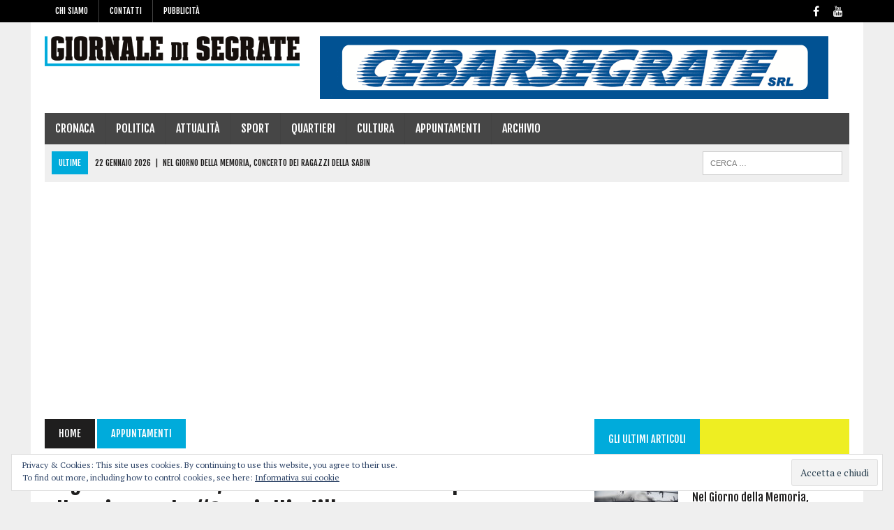

--- FILE ---
content_type: text/html; charset=UTF-8
request_url: https://giornaledisegrate.it/2022/08/23/segrate-ciclabile-alla-festa-cittadina-si-pedala-in-allegria-con-le-grazielliadi/
body_size: 18673
content:
<!DOCTYPE html><html class="no-js" lang="it-IT"><head><meta charset="UTF-8"><meta name="viewport" content="width=device-width, initial-scale=1.0"><link rel="profile" href="http://gmpg.org/xfn/11" /><link rel="pingback" href="https://giornaledisegrate.it/xmlrpc.php" /><meta name='robots' content='index, follow, max-image-preview:large, max-snippet:-1, max-video-preview:-1' /><title>Segrate Ciclabile, alla Festa cittadina si pedala in allegria con le &quot;Grazielliadi&quot; - Giornale di Segrate</title><link rel="canonical" href="https://giornaledisegrate.it/2022/08/23/segrate-ciclabile-alla-festa-cittadina-si-pedala-in-allegria-con-le-grazielliadi/" /><meta property="og:locale" content="it_IT" /><meta property="og:type" content="article" /><meta property="og:title" content="Segrate Ciclabile, alla Festa cittadina si pedala in allegria con le &quot;Grazielliadi&quot; - Giornale di Segrate" /><meta property="og:description" content="Una sfida a colpi di pedale, ma su mezzi ben poco adatti alla&#8230; competizione. È un&#8217;iniziativa all&#8217;insegna dell&#8217;allegria e del divertimento quella lanciata da Segrate Ciclabile per sabato 10 settembre...." /><meta property="og:url" content="https://giornaledisegrate.it/2022/08/23/segrate-ciclabile-alla-festa-cittadina-si-pedala-in-allegria-con-le-grazielliadi/" /><meta property="og:site_name" content="Giornale di Segrate" /><meta property="article:publisher" content="https://www.facebook.com/giornaledisegrate" /><meta property="article:author" content="https://www.facebook.com/giornaledisegrate" /><meta property="article:published_time" content="2022-08-23T10:31:50+00:00" /><meta property="article:modified_time" content="2022-08-23T10:37:24+00:00" /><meta property="og:image" content="https://giornaledisegrate.it/wp-content/uploads/2022/08/grazielliadi2.jpg" /><meta property="og:image:width" content="800" /><meta property="og:image:height" content="541" /><meta property="og:image:type" content="image/jpeg" /><meta name="author" content="Redazione" /><meta name="twitter:card" content="summary_large_image" /><meta name="twitter:label1" content="Scritto da" /><meta name="twitter:data1" content="Redazione" /><meta name="twitter:label2" content="Tempo di lettura stimato" /><meta name="twitter:data2" content="2 minuti" /> <script type="application/ld+json" class="yoast-schema-graph">{"@context":"https://schema.org","@graph":[{"@type":"Article","@id":"https://giornaledisegrate.it/2022/08/23/segrate-ciclabile-alla-festa-cittadina-si-pedala-in-allegria-con-le-grazielliadi/#article","isPartOf":{"@id":"https://giornaledisegrate.it/2022/08/23/segrate-ciclabile-alla-festa-cittadina-si-pedala-in-allegria-con-le-grazielliadi/"},"author":{"name":"Redazione","@id":"https://giornaledisegrate.it/#/schema/person/60aca34ef3f1b3110b986cc86a96baee"},"headline":"Segrate Ciclabile, alla Festa cittadina si pedala in allegria con le &#8220;Grazielliadi&#8221;","datePublished":"2022-08-23T10:31:50+00:00","dateModified":"2022-08-23T10:37:24+00:00","mainEntityOfPage":{"@id":"https://giornaledisegrate.it/2022/08/23/segrate-ciclabile-alla-festa-cittadina-si-pedala-in-allegria-con-le-grazielliadi/"},"wordCount":376,"commentCount":0,"publisher":{"@id":"https://giornaledisegrate.it/#organization"},"image":{"@id":"https://giornaledisegrate.it/2022/08/23/segrate-ciclabile-alla-festa-cittadina-si-pedala-in-allegria-con-le-grazielliadi/#primaryimage"},"thumbnailUrl":"https://giornaledisegrate.it/wp-content/uploads/2022/08/grazielliadi2.jpg","keywords":["bicicletta","festa cittadina","Segrate Ciclabile"],"articleSection":["Appuntamenti","family","Sport"],"inLanguage":"it-IT","potentialAction":[{"@type":"CommentAction","name":"Comment","target":["https://giornaledisegrate.it/2022/08/23/segrate-ciclabile-alla-festa-cittadina-si-pedala-in-allegria-con-le-grazielliadi/#respond"]}]},{"@type":"WebPage","@id":"https://giornaledisegrate.it/2022/08/23/segrate-ciclabile-alla-festa-cittadina-si-pedala-in-allegria-con-le-grazielliadi/","url":"https://giornaledisegrate.it/2022/08/23/segrate-ciclabile-alla-festa-cittadina-si-pedala-in-allegria-con-le-grazielliadi/","name":"Segrate Ciclabile, alla Festa cittadina si pedala in allegria con le \"Grazielliadi\" - Giornale di Segrate","isPartOf":{"@id":"https://giornaledisegrate.it/#website"},"primaryImageOfPage":{"@id":"https://giornaledisegrate.it/2022/08/23/segrate-ciclabile-alla-festa-cittadina-si-pedala-in-allegria-con-le-grazielliadi/#primaryimage"},"image":{"@id":"https://giornaledisegrate.it/2022/08/23/segrate-ciclabile-alla-festa-cittadina-si-pedala-in-allegria-con-le-grazielliadi/#primaryimage"},"thumbnailUrl":"https://giornaledisegrate.it/wp-content/uploads/2022/08/grazielliadi2.jpg","datePublished":"2022-08-23T10:31:50+00:00","dateModified":"2022-08-23T10:37:24+00:00","breadcrumb":{"@id":"https://giornaledisegrate.it/2022/08/23/segrate-ciclabile-alla-festa-cittadina-si-pedala-in-allegria-con-le-grazielliadi/#breadcrumb"},"inLanguage":"it-IT","potentialAction":[{"@type":"ReadAction","target":["https://giornaledisegrate.it/2022/08/23/segrate-ciclabile-alla-festa-cittadina-si-pedala-in-allegria-con-le-grazielliadi/"]}]},{"@type":"ImageObject","inLanguage":"it-IT","@id":"https://giornaledisegrate.it/2022/08/23/segrate-ciclabile-alla-festa-cittadina-si-pedala-in-allegria-con-le-grazielliadi/#primaryimage","url":"https://giornaledisegrate.it/wp-content/uploads/2022/08/grazielliadi2.jpg","contentUrl":"https://giornaledisegrate.it/wp-content/uploads/2022/08/grazielliadi2.jpg","width":800,"height":541},{"@type":"BreadcrumbList","@id":"https://giornaledisegrate.it/2022/08/23/segrate-ciclabile-alla-festa-cittadina-si-pedala-in-allegria-con-le-grazielliadi/#breadcrumb","itemListElement":[{"@type":"ListItem","position":1,"name":"Home","item":"https://giornaledisegrate.it/"},{"@type":"ListItem","position":2,"name":"Segrate Ciclabile, alla Festa cittadina si pedala in allegria con le &#8220;Grazielliadi&#8221;"}]},{"@type":"WebSite","@id":"https://giornaledisegrate.it/#website","url":"https://giornaledisegrate.it/","name":"Giornale di Segrate","description":"","publisher":{"@id":"https://giornaledisegrate.it/#organization"},"potentialAction":[{"@type":"SearchAction","target":{"@type":"EntryPoint","urlTemplate":"https://giornaledisegrate.it/?s={search_term_string}"},"query-input":{"@type":"PropertyValueSpecification","valueRequired":true,"valueName":"search_term_string"}}],"inLanguage":"it-IT"},{"@type":"Organization","@id":"https://giornaledisegrate.it/#organization","name":"Giornale di Segrate","url":"https://giornaledisegrate.it/","logo":{"@type":"ImageObject","inLanguage":"it-IT","@id":"https://giornaledisegrate.it/#/schema/logo/image/","url":"https://giornaledisegrate.it/wp-content/uploads/2018/07/gds_avatar_2.png","contentUrl":"https://giornaledisegrate.it/wp-content/uploads/2018/07/gds_avatar_2.png","width":500,"height":500,"caption":"Giornale di Segrate"},"image":{"@id":"https://giornaledisegrate.it/#/schema/logo/image/"},"sameAs":["https://www.facebook.com/giornaledisegrate","https://www.instagram.com/giornaledisegrate/?hl=it"]},{"@type":"Person","@id":"https://giornaledisegrate.it/#/schema/person/60aca34ef3f1b3110b986cc86a96baee","name":"Redazione","image":{"@type":"ImageObject","inLanguage":"it-IT","@id":"https://giornaledisegrate.it/#/schema/person/image/","url":"https://secure.gravatar.com/avatar/5e19d6f5d4e4f33746bbe127400e1457?s=96&d=mm&r=g","contentUrl":"https://secure.gravatar.com/avatar/5e19d6f5d4e4f33746bbe127400e1457?s=96&d=mm&r=g","caption":"Redazione"},"description":"Redazione Giornale di Segrate","sameAs":["https://giornaledisegrate.it","https://www.facebook.com/giornaledisegrate"],"url":"https://giornaledisegrate.it/author/giornaledisegrate/"}]}</script> <link rel='dns-prefetch' href='//secure.gravatar.com' /><link rel='dns-prefetch' href='//www.googletagmanager.com' /><link rel='dns-prefetch' href='//stats.wp.com' /><link rel='dns-prefetch' href='//fonts.googleapis.com' /><link rel='dns-prefetch' href='//v0.wordpress.com' /><link rel='dns-prefetch' href='//jetpack.wordpress.com' /><link rel='dns-prefetch' href='//s0.wp.com' /><link rel='dns-prefetch' href='//public-api.wordpress.com' /><link rel='dns-prefetch' href='//0.gravatar.com' /><link rel='dns-prefetch' href='//1.gravatar.com' /><link rel='dns-prefetch' href='//2.gravatar.com' /><link rel='dns-prefetch' href='//pagead2.googlesyndication.com' /><link rel="alternate" type="application/rss+xml" title="Giornale di Segrate &raquo; Feed" href="https://giornaledisegrate.it/feed/" /><link rel="alternate" type="application/rss+xml" title="Giornale di Segrate &raquo; Feed dei commenti" href="https://giornaledisegrate.it/comments/feed/" /><link rel="alternate" type="application/rss+xml" title="Giornale di Segrate &raquo; Segrate Ciclabile, alla Festa cittadina si pedala in allegria con le &#8220;Grazielliadi&#8221; Feed dei commenti" href="https://giornaledisegrate.it/2022/08/23/segrate-ciclabile-alla-festa-cittadina-si-pedala-in-allegria-con-le-grazielliadi/feed/" /> <script defer src="[data-uri]"></script> <style id='wp-emoji-styles-inline-css' type='text/css'>img.wp-smiley, img.emoji {
		display: inline !important;
		border: none !important;
		box-shadow: none !important;
		height: 1em !important;
		width: 1em !important;
		margin: 0 0.07em !important;
		vertical-align: -0.1em !important;
		background: none !important;
		padding: 0 !important;
	}</style><link rel='stylesheet' id='wp-block-library-css' href='https://giornaledisegrate.it/wp-includes/css/dist/block-library/style.min.css?ver=6.5.4' type='text/css' media='all' /><link rel='stylesheet' id='mediaelement-css' href='https://giornaledisegrate.it/wp-includes/js/mediaelement/mediaelementplayer-legacy.min.css?ver=4.2.17' type='text/css' media='all' /><link rel='stylesheet' id='wp-mediaelement-css' href='https://giornaledisegrate.it/wp-includes/js/mediaelement/wp-mediaelement.min.css?ver=6.5.4' type='text/css' media='all' /><style id='jetpack-sharing-buttons-style-inline-css' type='text/css'>.jetpack-sharing-buttons__services-list{display:flex;flex-direction:row;flex-wrap:wrap;gap:0;list-style-type:none;margin:5px;padding:0}.jetpack-sharing-buttons__services-list.has-small-icon-size{font-size:12px}.jetpack-sharing-buttons__services-list.has-normal-icon-size{font-size:16px}.jetpack-sharing-buttons__services-list.has-large-icon-size{font-size:24px}.jetpack-sharing-buttons__services-list.has-huge-icon-size{font-size:36px}@media print{.jetpack-sharing-buttons__services-list{display:none!important}}.editor-styles-wrapper .wp-block-jetpack-sharing-buttons{gap:0;padding-inline-start:0}ul.jetpack-sharing-buttons__services-list.has-background{padding:1.25em 2.375em}</style><style id='pdfemb-pdf-embedder-viewer-style-inline-css' type='text/css'>.wp-block-pdfemb-pdf-embedder-viewer{max-width:none}</style><style id='classic-theme-styles-inline-css' type='text/css'>/*! This file is auto-generated */
.wp-block-button__link{color:#fff;background-color:#32373c;border-radius:9999px;box-shadow:none;text-decoration:none;padding:calc(.667em + 2px) calc(1.333em + 2px);font-size:1.125em}.wp-block-file__button{background:#32373c;color:#fff;text-decoration:none}</style><style id='global-styles-inline-css' type='text/css'>body{--wp--preset--color--black: #000000;--wp--preset--color--cyan-bluish-gray: #abb8c3;--wp--preset--color--white: #ffffff;--wp--preset--color--pale-pink: #f78da7;--wp--preset--color--vivid-red: #cf2e2e;--wp--preset--color--luminous-vivid-orange: #ff6900;--wp--preset--color--luminous-vivid-amber: #fcb900;--wp--preset--color--light-green-cyan: #7bdcb5;--wp--preset--color--vivid-green-cyan: #00d084;--wp--preset--color--pale-cyan-blue: #8ed1fc;--wp--preset--color--vivid-cyan-blue: #0693e3;--wp--preset--color--vivid-purple: #9b51e0;--wp--preset--gradient--vivid-cyan-blue-to-vivid-purple: linear-gradient(135deg,rgba(6,147,227,1) 0%,rgb(155,81,224) 100%);--wp--preset--gradient--light-green-cyan-to-vivid-green-cyan: linear-gradient(135deg,rgb(122,220,180) 0%,rgb(0,208,130) 100%);--wp--preset--gradient--luminous-vivid-amber-to-luminous-vivid-orange: linear-gradient(135deg,rgba(252,185,0,1) 0%,rgba(255,105,0,1) 100%);--wp--preset--gradient--luminous-vivid-orange-to-vivid-red: linear-gradient(135deg,rgba(255,105,0,1) 0%,rgb(207,46,46) 100%);--wp--preset--gradient--very-light-gray-to-cyan-bluish-gray: linear-gradient(135deg,rgb(238,238,238) 0%,rgb(169,184,195) 100%);--wp--preset--gradient--cool-to-warm-spectrum: linear-gradient(135deg,rgb(74,234,220) 0%,rgb(151,120,209) 20%,rgb(207,42,186) 40%,rgb(238,44,130) 60%,rgb(251,105,98) 80%,rgb(254,248,76) 100%);--wp--preset--gradient--blush-light-purple: linear-gradient(135deg,rgb(255,206,236) 0%,rgb(152,150,240) 100%);--wp--preset--gradient--blush-bordeaux: linear-gradient(135deg,rgb(254,205,165) 0%,rgb(254,45,45) 50%,rgb(107,0,62) 100%);--wp--preset--gradient--luminous-dusk: linear-gradient(135deg,rgb(255,203,112) 0%,rgb(199,81,192) 50%,rgb(65,88,208) 100%);--wp--preset--gradient--pale-ocean: linear-gradient(135deg,rgb(255,245,203) 0%,rgb(182,227,212) 50%,rgb(51,167,181) 100%);--wp--preset--gradient--electric-grass: linear-gradient(135deg,rgb(202,248,128) 0%,rgb(113,206,126) 100%);--wp--preset--gradient--midnight: linear-gradient(135deg,rgb(2,3,129) 0%,rgb(40,116,252) 100%);--wp--preset--font-size--small: 13px;--wp--preset--font-size--medium: 20px;--wp--preset--font-size--large: 36px;--wp--preset--font-size--x-large: 42px;--wp--preset--spacing--20: 0.44rem;--wp--preset--spacing--30: 0.67rem;--wp--preset--spacing--40: 1rem;--wp--preset--spacing--50: 1.5rem;--wp--preset--spacing--60: 2.25rem;--wp--preset--spacing--70: 3.38rem;--wp--preset--spacing--80: 5.06rem;--wp--preset--shadow--natural: 6px 6px 9px rgba(0, 0, 0, 0.2);--wp--preset--shadow--deep: 12px 12px 50px rgba(0, 0, 0, 0.4);--wp--preset--shadow--sharp: 6px 6px 0px rgba(0, 0, 0, 0.2);--wp--preset--shadow--outlined: 6px 6px 0px -3px rgba(255, 255, 255, 1), 6px 6px rgba(0, 0, 0, 1);--wp--preset--shadow--crisp: 6px 6px 0px rgba(0, 0, 0, 1);}:where(.is-layout-flex){gap: 0.5em;}:where(.is-layout-grid){gap: 0.5em;}body .is-layout-flex{display: flex;}body .is-layout-flex{flex-wrap: wrap;align-items: center;}body .is-layout-flex > *{margin: 0;}body .is-layout-grid{display: grid;}body .is-layout-grid > *{margin: 0;}:where(.wp-block-columns.is-layout-flex){gap: 2em;}:where(.wp-block-columns.is-layout-grid){gap: 2em;}:where(.wp-block-post-template.is-layout-flex){gap: 1.25em;}:where(.wp-block-post-template.is-layout-grid){gap: 1.25em;}.has-black-color{color: var(--wp--preset--color--black) !important;}.has-cyan-bluish-gray-color{color: var(--wp--preset--color--cyan-bluish-gray) !important;}.has-white-color{color: var(--wp--preset--color--white) !important;}.has-pale-pink-color{color: var(--wp--preset--color--pale-pink) !important;}.has-vivid-red-color{color: var(--wp--preset--color--vivid-red) !important;}.has-luminous-vivid-orange-color{color: var(--wp--preset--color--luminous-vivid-orange) !important;}.has-luminous-vivid-amber-color{color: var(--wp--preset--color--luminous-vivid-amber) !important;}.has-light-green-cyan-color{color: var(--wp--preset--color--light-green-cyan) !important;}.has-vivid-green-cyan-color{color: var(--wp--preset--color--vivid-green-cyan) !important;}.has-pale-cyan-blue-color{color: var(--wp--preset--color--pale-cyan-blue) !important;}.has-vivid-cyan-blue-color{color: var(--wp--preset--color--vivid-cyan-blue) !important;}.has-vivid-purple-color{color: var(--wp--preset--color--vivid-purple) !important;}.has-black-background-color{background-color: var(--wp--preset--color--black) !important;}.has-cyan-bluish-gray-background-color{background-color: var(--wp--preset--color--cyan-bluish-gray) !important;}.has-white-background-color{background-color: var(--wp--preset--color--white) !important;}.has-pale-pink-background-color{background-color: var(--wp--preset--color--pale-pink) !important;}.has-vivid-red-background-color{background-color: var(--wp--preset--color--vivid-red) !important;}.has-luminous-vivid-orange-background-color{background-color: var(--wp--preset--color--luminous-vivid-orange) !important;}.has-luminous-vivid-amber-background-color{background-color: var(--wp--preset--color--luminous-vivid-amber) !important;}.has-light-green-cyan-background-color{background-color: var(--wp--preset--color--light-green-cyan) !important;}.has-vivid-green-cyan-background-color{background-color: var(--wp--preset--color--vivid-green-cyan) !important;}.has-pale-cyan-blue-background-color{background-color: var(--wp--preset--color--pale-cyan-blue) !important;}.has-vivid-cyan-blue-background-color{background-color: var(--wp--preset--color--vivid-cyan-blue) !important;}.has-vivid-purple-background-color{background-color: var(--wp--preset--color--vivid-purple) !important;}.has-black-border-color{border-color: var(--wp--preset--color--black) !important;}.has-cyan-bluish-gray-border-color{border-color: var(--wp--preset--color--cyan-bluish-gray) !important;}.has-white-border-color{border-color: var(--wp--preset--color--white) !important;}.has-pale-pink-border-color{border-color: var(--wp--preset--color--pale-pink) !important;}.has-vivid-red-border-color{border-color: var(--wp--preset--color--vivid-red) !important;}.has-luminous-vivid-orange-border-color{border-color: var(--wp--preset--color--luminous-vivid-orange) !important;}.has-luminous-vivid-amber-border-color{border-color: var(--wp--preset--color--luminous-vivid-amber) !important;}.has-light-green-cyan-border-color{border-color: var(--wp--preset--color--light-green-cyan) !important;}.has-vivid-green-cyan-border-color{border-color: var(--wp--preset--color--vivid-green-cyan) !important;}.has-pale-cyan-blue-border-color{border-color: var(--wp--preset--color--pale-cyan-blue) !important;}.has-vivid-cyan-blue-border-color{border-color: var(--wp--preset--color--vivid-cyan-blue) !important;}.has-vivid-purple-border-color{border-color: var(--wp--preset--color--vivid-purple) !important;}.has-vivid-cyan-blue-to-vivid-purple-gradient-background{background: var(--wp--preset--gradient--vivid-cyan-blue-to-vivid-purple) !important;}.has-light-green-cyan-to-vivid-green-cyan-gradient-background{background: var(--wp--preset--gradient--light-green-cyan-to-vivid-green-cyan) !important;}.has-luminous-vivid-amber-to-luminous-vivid-orange-gradient-background{background: var(--wp--preset--gradient--luminous-vivid-amber-to-luminous-vivid-orange) !important;}.has-luminous-vivid-orange-to-vivid-red-gradient-background{background: var(--wp--preset--gradient--luminous-vivid-orange-to-vivid-red) !important;}.has-very-light-gray-to-cyan-bluish-gray-gradient-background{background: var(--wp--preset--gradient--very-light-gray-to-cyan-bluish-gray) !important;}.has-cool-to-warm-spectrum-gradient-background{background: var(--wp--preset--gradient--cool-to-warm-spectrum) !important;}.has-blush-light-purple-gradient-background{background: var(--wp--preset--gradient--blush-light-purple) !important;}.has-blush-bordeaux-gradient-background{background: var(--wp--preset--gradient--blush-bordeaux) !important;}.has-luminous-dusk-gradient-background{background: var(--wp--preset--gradient--luminous-dusk) !important;}.has-pale-ocean-gradient-background{background: var(--wp--preset--gradient--pale-ocean) !important;}.has-electric-grass-gradient-background{background: var(--wp--preset--gradient--electric-grass) !important;}.has-midnight-gradient-background{background: var(--wp--preset--gradient--midnight) !important;}.has-small-font-size{font-size: var(--wp--preset--font-size--small) !important;}.has-medium-font-size{font-size: var(--wp--preset--font-size--medium) !important;}.has-large-font-size{font-size: var(--wp--preset--font-size--large) !important;}.has-x-large-font-size{font-size: var(--wp--preset--font-size--x-large) !important;}
.wp-block-navigation a:where(:not(.wp-element-button)){color: inherit;}
:where(.wp-block-post-template.is-layout-flex){gap: 1.25em;}:where(.wp-block-post-template.is-layout-grid){gap: 1.25em;}
:where(.wp-block-columns.is-layout-flex){gap: 2em;}:where(.wp-block-columns.is-layout-grid){gap: 2em;}
.wp-block-pullquote{font-size: 1.5em;line-height: 1.6;}</style><link rel='stylesheet' id='contact-form-7-css' href='https://giornaledisegrate.it/wp-content/cache/autoptimize/css/autoptimize_single_3fd2afa98866679439097f4ab102fe0a.css?ver=5.9.8' type='text/css' media='all' /><link rel='stylesheet' id='mailup-css' href='https://giornaledisegrate.it/wp-content/cache/autoptimize/css/autoptimize_single_1e0480db38c058ed99899860abc0c9fd.css?ver=1.2.7' type='text/css' media='all' /><link rel='stylesheet' id='mh-style-css' href='https://giornaledisegrate.it/wp-content/cache/autoptimize/css/autoptimize_single_61797b33f826802c405615dd22d3a365.css?ver=1.4.3' type='text/css' media='all' /><link rel='stylesheet' id='mh-font-awesome-css' href='https://giornaledisegrate.it/wp-content/themes/mh_newsdesk/includes/font-awesome.min.css' type='text/css' media='all' /><link rel='stylesheet' id='mh-google-fonts-css' href='https://fonts.googleapis.com/css?family=PT+Serif:300,400,400italic,600,700%7cFjalla+One:300,400,400italic,600,700' type='text/css' media='all' /><link rel='stylesheet' id='wp-members-css' href='https://giornaledisegrate.it/wp-content/plugins/wp-members/assets/css/forms/generic-no-float.min.css?ver=3.5.4.2' type='text/css' media='all' /><link rel='stylesheet' id='eu-cookie-law-style-css' href='https://giornaledisegrate.it/wp-content/cache/autoptimize/css/autoptimize_single_705e9fca3fd262e4296859ae87215566.css?ver=14.0' type='text/css' media='all' /><link rel='stylesheet' id='sharedaddy-css' href='https://giornaledisegrate.it/wp-content/cache/autoptimize/css/autoptimize_single_850e3f4539c87475339570be4c332db6.css?ver=14.0' type='text/css' media='all' /><link rel='stylesheet' id='social-logos-css' href='https://giornaledisegrate.it/wp-content/plugins/jetpack/_inc/social-logos/social-logos.min.css?ver=14.0' type='text/css' media='all' /> <script type="text/javascript" src="https://giornaledisegrate.it/wp-includes/js/jquery/jquery.min.js?ver=3.7.1" id="jquery-core-js"></script> <script type="text/javascript" src="https://giornaledisegrate.it/wp-includes/js/jquery/jquery-migrate.min.js?ver=3.4.1" id="jquery-migrate-js"></script> <script defer type="text/javascript" src="https://giornaledisegrate.it/wp-content/plugins/mailup-email-and-newsletter-subscription-form/admin/js/jquery.validate.min.js?ver=1.19.5" id="mailup_validate-js"></script> <script defer type="text/javascript" src="https://giornaledisegrate.it/wp-content/cache/autoptimize/js/autoptimize_single_5b240fcf6a844a7191d752fd4e366f20.js?ver=1.19.5" id="mailup_validate_loc_it-js"></script> <script defer id="mailup-js-extra" src="[data-uri]"></script> <script defer type="text/javascript" src="https://giornaledisegrate.it/wp-content/cache/autoptimize/js/autoptimize_single_f8374d8b749fc2b22ed5a28ef30a197e.js?ver=1.2.7" id="mailup-js"></script> <script defer type="text/javascript" src="https://giornaledisegrate.it/wp-content/cache/autoptimize/js/autoptimize_single_a65aba94314a27192044827eebe7f689.js?ver=6.5.4" id="mh-scripts-js"></script>    <script defer type="text/javascript" src="https://www.googletagmanager.com/gtag/js?id=GT-TNC3VNM" id="google_gtagjs-js"></script> <script defer id="google_gtagjs-js-after" src="[data-uri]"></script> <link rel="https://api.w.org/" href="https://giornaledisegrate.it/wp-json/" /><link rel="alternate" type="application/json" href="https://giornaledisegrate.it/wp-json/wp/v2/posts/13158" /><link rel="EditURI" type="application/rsd+xml" title="RSD" href="https://giornaledisegrate.it/xmlrpc.php?rsd" /><meta name="generator" content="WordPress 6.5.4" /><link rel='shortlink' href='https://wp.me/pa8uab-3qe' /><link rel="alternate" type="application/json+oembed" href="https://giornaledisegrate.it/wp-json/oembed/1.0/embed?url=https%3A%2F%2Fgiornaledisegrate.it%2F2022%2F08%2F23%2Fsegrate-ciclabile-alla-festa-cittadina-si-pedala-in-allegria-con-le-grazielliadi%2F" /><link rel="alternate" type="text/xml+oembed" href="https://giornaledisegrate.it/wp-json/oembed/1.0/embed?url=https%3A%2F%2Fgiornaledisegrate.it%2F2022%2F08%2F23%2Fsegrate-ciclabile-alla-festa-cittadina-si-pedala-in-allegria-con-le-grazielliadi%2F&#038;format=xml" /><meta name="generator" content="Site Kit by Google 1.157.0" /> <script defer src="https://www.googletagmanager.com/gtag/js?id=UA-123900279-1"></script> <script defer src="[data-uri]"></script> <style>img#wpstats{display:none}</style><style type="text/css">.social-nav a:hover, .logo-title, .entry-content a, a:hover, .entry-meta .entry-meta-author, .entry-meta a, .comment-info, blockquote, .pagination a:hover .pagelink { color: #00abdb; }
			.main-nav li:hover, .slicknav_menu, .ticker-title, .breadcrumb a, .breadcrumb .bc-text, .button span, .widget-title span, input[type=submit], table th, .comment-section-title .comment-count, #cancel-comment-reply-link:hover, .pagination .current, .pagination .pagelink { background: #00abdb; }
			blockquote, input[type=text]:hover, input[type=email]:hover, input[type=tel]:hover, input[type=url]:hover, textarea:hover { border-color: #00abdb; }
    	    				.widget-title, .pagination a.page-numbers:hover, .dots:hover, .pagination a:hover .pagelink, .comment-section-title { background: #eeee22; }
			.commentlist .depth-1, .commentlist .bypostauthor .avatar { border-color: #eeee22; }
    	    				.main-nav, .main-nav ul li:hover > ul, .mh-footer { background: #464646; }
    	    				.header-top, .header-nav ul li:hover > ul, .footer-ad-wrap, .footer-1, .footer-2, .footer-3, .footer-bottom { background: #000000; }
			.social-nav a { color: #000000; }</style><!--[if lt IE 9]> <script src="https://giornaledisegrate.it/wp-content/themes/mh_newsdesk/js/css3-mediaqueries.js"></script> <![endif]--><style type="text/css">.header-nav, .header-sub, h1, h2, h3, h4, h5, h6, .breadcrumb, .footer-bottom, .widget-list li, .cat-item, .page_item, .menu-item, .button, .submit, .commentlist .vcard, .pagination, .mh-share-buttons { font-family: "Fjalla One", sans-serif; }</style><meta name="google-adsense-platform-account" content="ca-host-pub-2644536267352236"><meta name="google-adsense-platform-domain" content="sitekit.withgoogle.com">  <script type="text/javascript" async="async" src="https://pagead2.googlesyndication.com/pagead/js/adsbygoogle.js?client=ca-pub-8728222035115454&amp;host=ca-host-pub-2644536267352236" crossorigin="anonymous"></script> <link rel="icon" href="https://giornaledisegrate.it/wp-content/uploads/2018/07/cropped-gds_avatar_2-32x32.png" sizes="32x32" /><link rel="icon" href="https://giornaledisegrate.it/wp-content/uploads/2018/07/cropped-gds_avatar_2-192x192.png" sizes="192x192" /><link rel="apple-touch-icon" href="https://giornaledisegrate.it/wp-content/uploads/2018/07/cropped-gds_avatar_2-180x180.png" /><meta name="msapplication-TileImage" content="https://giornaledisegrate.it/wp-content/uploads/2018/07/cropped-gds_avatar_2-270x270.png" /></head><body class="post-template-default single single-post postid-13158 single-format-standard mh-right-sb mh-loop-layout1" itemscope="itemscope" itemtype="http://schema.org/WebPage"><div class="header-top"><div class="wrapper-inner clearfix"><nav class="header-nav clearfix" itemscope="itemscope" itemtype="http://schema.org/SiteNavigationElement"><div class="menu-gds-header-container"><ul id="menu-gds-header" class="menu"><li id="menu-item-102" class="menu-item menu-item-type-post_type menu-item-object-page menu-item-has-children menu-item-102"><a href="https://giornaledisegrate.it/chi-siamo/">Chi siamo</a><ul class="sub-menu"><li id="menu-item-674" class="menu-item menu-item-type-post_type menu-item-object-page menu-item-674"><a href="https://giornaledisegrate.it/redazione/">Redazione</a></li><li id="menu-item-1096" class="menu-item menu-item-type-post_type menu-item-object-page menu-item-has-children menu-item-1096"><a href="https://giornaledisegrate.it/archivio-storico-giornale-di-segrate/">Archivio</a><ul class="sub-menu"><li id="menu-item-13959" class="menu-item menu-item-type-post_type menu-item-object-page menu-item-13959"><a href="https://giornaledisegrate.it/archivio-storico-giornale-di-segrate/anno-2018/">Anno 2018</a></li><li id="menu-item-13978" class="menu-item menu-item-type-post_type menu-item-object-page menu-item-13978"><a href="https://giornaledisegrate.it/anno-2019/">Anno 2019</a></li><li id="menu-item-13977" class="menu-item menu-item-type-post_type menu-item-object-page menu-item-13977"><a href="https://giornaledisegrate.it/anno-2020/">Anno 2020</a></li><li id="menu-item-13976" class="menu-item menu-item-type-post_type menu-item-object-page menu-item-13976"><a href="https://giornaledisegrate.it/anno-2021/">Anno 2021</a></li><li id="menu-item-13975" class="menu-item menu-item-type-post_type menu-item-object-page menu-item-13975"><a href="https://giornaledisegrate.it/anno-2022/">Anno 2022</a></li><li id="menu-item-14936" class="menu-item menu-item-type-post_type menu-item-object-page menu-item-14936"><a href="https://giornaledisegrate.it/anno-2023/">Anno 2023</a></li></ul></li><li id="menu-item-10546" class="menu-item menu-item-type-post_type menu-item-object-page menu-item-10546"><a href="https://giornaledisegrate.it/chi-siamo/edizione-digitale/">Ricevi l’edizione digitale del Giornale di Segrate</a></li></ul></li><li id="menu-item-101" class="menu-item menu-item-type-post_type menu-item-object-page menu-item-101"><a href="https://giornaledisegrate.it/contatti/">Contatti</a></li><li id="menu-item-166" class="menu-item menu-item-type-post_type menu-item-object-page menu-item-has-children menu-item-166"><a href="https://giornaledisegrate.it/pubblicita/">Pubblicità</a><ul class="sub-menu"><li id="menu-item-410" class="menu-item menu-item-type-post_type menu-item-object-page menu-item-410"><a href="https://giornaledisegrate.it/distribuzione/">Distribuzione</a></li><li id="menu-item-1209" class="menu-item menu-item-type-post_type menu-item-object-page menu-item-1209"><a href="https://giornaledisegrate.it/media-kit/">Media kit</a></li><li id="menu-item-19448" class="menu-item menu-item-type-post_type menu-item-object-page menu-item-19448"><a href="https://giornaledisegrate.it/pubblicita-elettorale-elezioni-europee-2024/">Pubblicità elettorale – Elezioni Europee 2024</a></li></ul></li></ul></div></nav><nav class="social-nav clearfix" itemscope="itemscope" itemtype="http://schema.org/SiteNavigationElement"><div class="menu-social-container"><ul id="menu-social" class="menu"><li id="menu-item-167" class="menu-item menu-item-type-custom menu-item-object-custom menu-item-167"><a href="https://www.facebook.com/giornaledisegrate"><span class="fa-stack"><i class="fa fa-circle fa-stack-2x"></i><i class="fa fa-mh-social fa-stack-1x"></i></span><span class="screen-reader-text">Facebook</span></a></li><li id="menu-item-213" class="menu-item menu-item-type-custom menu-item-object-custom menu-item-213"><a href="https://www.youtube.com/channel/UCZdH4r79vBAu13HyGfLPLWA"><span class="fa-stack"><i class="fa fa-circle fa-stack-2x"></i><i class="fa fa-mh-social fa-stack-1x"></i></span><span class="screen-reader-text">Youtube</span></a></li></ul></div></nav></div></div><div id="mh-wrapper"><header class="mh-header" itemscope="itemscope" itemtype="http://schema.org/WPHeader"><div class="header-wrap clearfix"><div class="mh-col mh-1-3 header-logo"> <a href="https://giornaledisegrate.it/" title="Giornale di Segrate" rel="home"><div class="logo-wrap" role="banner"> <img src="https://giornaledisegrate.it/wp-content/uploads/2018/07/cropped-testata-gds-web2-1-2.png" height="67" width="573" alt="Giornale di Segrate" /></div> </a></div><aside id="block-8" class="mh-col mh-2-3 widget_block widget_media_image"><div class="header-ad"><figure class="wp-block-image size-full"><img fetchpriority="high" decoding="async" width="728" height="90" src="https://giornaledisegrate.it/wp-content/uploads/2019/06/cebar.gif" alt="" class="wp-image-2792"/></figure></div></aside></div><div class="header-menu clearfix"><nav class="main-nav clearfix" itemscope="itemscope" itemtype="http://schema.org/SiteNavigationElement"><div class="menu-gds-container"><ul id="menu-gds" class="menu"><li id="menu-item-88" class="menu-item menu-item-type-taxonomy menu-item-object-category menu-item-88"><a href="https://giornaledisegrate.it/category/cronaca/">Cronaca</a></li><li id="menu-item-134" class="menu-item menu-item-type-taxonomy menu-item-object-category menu-item-134"><a href="https://giornaledisegrate.it/category/politica/">Politica</a></li><li id="menu-item-113" class="menu-item menu-item-type-taxonomy menu-item-object-category menu-item-113"><a href="https://giornaledisegrate.it/category/attualita/">Attualità</a></li><li id="menu-item-114" class="menu-item menu-item-type-taxonomy menu-item-object-category current-post-ancestor current-menu-parent current-post-parent menu-item-114"><a href="https://giornaledisegrate.it/category/sport/">Sport</a></li><li id="menu-item-122" class="menu-item menu-item-type-taxonomy menu-item-object-category menu-item-has-children menu-item-122"><a href="https://giornaledisegrate.it/category/quartieri/">Quartieri</a><ul class="sub-menu"><li id="menu-item-123" class="menu-item menu-item-type-taxonomy menu-item-object-category menu-item-123"><a href="https://giornaledisegrate.it/category/quartieri/centro/">Centro</a></li><li id="menu-item-125" class="menu-item menu-item-type-taxonomy menu-item-object-category menu-item-125"><a href="https://giornaledisegrate.it/category/quartieri/milano-2/">Milano 2</a></li><li id="menu-item-128" class="menu-item menu-item-type-taxonomy menu-item-object-category menu-item-128"><a href="https://giornaledisegrate.it/category/quartieri/rovagnasco/">Rovagnasco</a></li><li id="menu-item-127" class="menu-item menu-item-type-taxonomy menu-item-object-category menu-item-127"><a href="https://giornaledisegrate.it/category/quartieri/redecesio/">Redecesio</a></li><li id="menu-item-124" class="menu-item menu-item-type-taxonomy menu-item-object-category menu-item-124"><a href="https://giornaledisegrate.it/category/quartieri/lavanderie/">Lavanderie</a></li><li id="menu-item-126" class="menu-item menu-item-type-taxonomy menu-item-object-category menu-item-has-children menu-item-126"><a href="https://giornaledisegrate.it/category/quartieri/novegro/">Novegro</a><ul class="sub-menu"><li id="menu-item-130" class="menu-item menu-item-type-taxonomy menu-item-object-category menu-item-130"><a href="https://giornaledisegrate.it/category/quartieri/tregarezzo/">Tregarezzo</a></li></ul></li><li id="menu-item-129" class="menu-item menu-item-type-taxonomy menu-item-object-category menu-item-129"><a href="https://giornaledisegrate.it/category/quartieri/san-felice/">San Felice</a></li><li id="menu-item-131" class="menu-item menu-item-type-taxonomy menu-item-object-category menu-item-131"><a href="https://giornaledisegrate.it/category/quartieri/villaggio-ambrosiano/">Villaggio Ambrosiano</a></li></ul></li><li id="menu-item-133" class="menu-item menu-item-type-taxonomy menu-item-object-category menu-item-133"><a href="https://giornaledisegrate.it/category/cultura/">Cultura</a></li><li id="menu-item-132" class="menu-item menu-item-type-taxonomy menu-item-object-category current-post-ancestor current-menu-parent current-post-parent menu-item-132"><a href="https://giornaledisegrate.it/category/appuntamenti/">Appuntamenti</a></li><li id="menu-item-1099" class="menu-item menu-item-type-post_type menu-item-object-page menu-item-has-children menu-item-1099"><a href="https://giornaledisegrate.it/archivio-storico-giornale-di-segrate/">Archivio</a><ul class="sub-menu"><li id="menu-item-13960" class="menu-item menu-item-type-post_type menu-item-object-page menu-item-13960"><a href="https://giornaledisegrate.it/archivio-storico-giornale-di-segrate/anno-2018/">Anno 2018</a></li><li id="menu-item-13983" class="menu-item menu-item-type-post_type menu-item-object-page menu-item-13983"><a href="https://giornaledisegrate.it/anno-2019/">Anno 2019</a></li><li id="menu-item-13982" class="menu-item menu-item-type-post_type menu-item-object-page menu-item-13982"><a href="https://giornaledisegrate.it/anno-2020/">Anno 2020</a></li><li id="menu-item-13981" class="menu-item menu-item-type-post_type menu-item-object-page menu-item-13981"><a href="https://giornaledisegrate.it/anno-2021/">Anno 2021</a></li><li id="menu-item-13980" class="menu-item menu-item-type-post_type menu-item-object-page menu-item-13980"><a href="https://giornaledisegrate.it/anno-2022/">Anno 2022</a></li><li id="menu-item-14938" class="menu-item menu-item-type-post_type menu-item-object-page menu-item-14938"><a href="https://giornaledisegrate.it/anno-2023/">Anno 2023</a></li><li id="menu-item-18340" class="menu-item menu-item-type-post_type menu-item-object-page menu-item-18340"><a href="https://giornaledisegrate.it/archivio-storico-giornale-di-segrate/anno-2024/">Anno 2024</a></li><li id="menu-item-21815" class="menu-item menu-item-type-post_type menu-item-object-page menu-item-21815"><a href="https://giornaledisegrate.it/anno-2025/">Anno 2025</a></li><li id="menu-item-23434" class="menu-item menu-item-type-post_type menu-item-object-page menu-item-23434"><a href="https://giornaledisegrate.it/anno-2026/">Anno 2026</a></li></ul></li></ul></div></nav><div class="header-sub clearfix"><div id="ticker" class="news-ticker mh-col mh-2-3 clearfix"> <span class="ticker-title"> ultime </span><ul class="ticker-content"><li class="ticker-item"> <a class="ticker-item-link" href="https://giornaledisegrate.it/2026/01/22/nel-giorno-della-memoria-concerto-dei-ragazzi-della-sabin/" title="Nel Giorno della Memoria, concerto dei ragazzi della Sabin"> <span class="ticker-item-date">22 Gennaio 2026</span> <span class="ticker-item-separator">|</span> <span class="ticker-item-title">Nel Giorno della Memoria, concerto dei ragazzi della Sabin</span> </a></li><li class="ticker-item"> <a class="ticker-item-link" href="https://giornaledisegrate.it/2026/01/21/la-coppa-davis-e-la-billie-jean-king-cup-arrivano-allo-sporting-club-milano2/" title="La Coppa Davis e la Billie Jean King Cup arrivano allo Sporting Club Milano2"> <span class="ticker-item-date">21 Gennaio 2026</span> <span class="ticker-item-separator">|</span> <span class="ticker-item-title">La Coppa Davis e la Billie Jean King Cup arrivano allo Sporting Club Milano2</span> </a></li><li class="ticker-item"> <a class="ticker-item-link" href="https://giornaledisegrate.it/2026/01/20/la-torcia-olimpica-arriva-a-segrate/" title="La torcia olimpica arriva a Segrate"> <span class="ticker-item-date">20 Gennaio 2026</span> <span class="ticker-item-separator">|</span> <span class="ticker-item-title">La torcia olimpica arriva a Segrate</span> </a></li><li class="ticker-item"> <a class="ticker-item-link" href="https://giornaledisegrate.it/2026/01/20/gamma-parte-forte-rozzano-battuta-71-54/" title="Gamma parte forte: Rozzano battuta 71-54"> <span class="ticker-item-date">20 Gennaio 2026</span> <span class="ticker-item-separator">|</span> <span class="ticker-item-title">Gamma parte forte: Rozzano battuta 71-54</span> </a></li><li class="ticker-item"> <a class="ticker-item-link" href="https://giornaledisegrate.it/2026/01/20/leducazione-al-digitale-entra-nel-piano-comunale/" title="L’educazione al digitale entra nel piano comunale"> <span class="ticker-item-date">20 Gennaio 2026</span> <span class="ticker-item-separator">|</span> <span class="ticker-item-title">L’educazione al digitale entra nel piano comunale</span> </a></li></ul></div><aside class="mh-col mh-1-3 header-search"><form role="search" method="get" class="search-form" action="https://giornaledisegrate.it/"> <label> <span class="screen-reader-text">Ricerca per:</span> <input type="search" class="search-field" placeholder="Cerca &hellip;" value="" name="s" /> </label> <input type="submit" class="search-submit" value="Cerca" /></form></aside></div></div></header><div class="mh-section mh-group"><div id="main-content" class="mh-content" role="main" itemprop="mainContentOfPage"><nav class="breadcrumb"><span itemscope itemtype="http://data-vocabulary.org/Breadcrumb"><a href="https://giornaledisegrate.it" itemprop="url" class="bc-home"><span itemprop="title">Home</span></a></span> <span itemscope itemtype="http://data-vocabulary.org/Breadcrumb"><a href="https://giornaledisegrate.it/category/appuntamenti/" itemprop="url"><span itemprop="title">Appuntamenti</span></a></span></nav><article id="post-13158" class="post-13158 post type-post status-publish format-standard has-post-thumbnail hentry category-appuntamenti category-family category-sport tag-bicicletta tag-festa-cittadina tag-segrate-ciclabile"><header class="entry-header clearfix"><h1 class="entry-title"> Segrate Ciclabile, alla Festa cittadina si pedala in allegria con le &#8220;Grazielliadi&#8221;</h1></header><div class="entry-thumbnail"> <img width="777" height="437" src="https://giornaledisegrate.it/wp-content/uploads/2022/08/grazielliadi2-777x437.jpg" class="attachment-content-single size-content-single wp-post-image" alt="" decoding="async" srcset="https://giornaledisegrate.it/wp-content/uploads/2022/08/grazielliadi2-777x437.jpg 777w, https://giornaledisegrate.it/wp-content/uploads/2022/08/grazielliadi2-180x101.jpg 180w, https://giornaledisegrate.it/wp-content/uploads/2022/08/grazielliadi2-260x146.jpg 260w, https://giornaledisegrate.it/wp-content/uploads/2022/08/grazielliadi2-373x210.jpg 373w, https://giornaledisegrate.it/wp-content/uploads/2022/08/grazielliadi2-120x67.jpg 120w" sizes="(max-width: 777px) 100vw, 777px" /></div><p class="entry-meta"> <span class="entry-meta-author vcard author">Posted By: <a class="fn" href="https://giornaledisegrate.it/author/giornaledisegrate/">Redazione</a></span> <span class="entry-meta-date updated">23 Agosto 2022</span></p><div class="entry-content clearfix"><div class='code-block code-block-16' style='margin: 8px 0; clear: both;'> <a href="https://www.eastparkmilano.com/it/"><img src="https://giornaledisegrate.it/wp-content/uploads/2025/12/BANNER-EAST-PARK-dicembre-1.jpg"></a></div><div class='code-block code-block-13' style='margin: 8px 0; clear: both;'> <ins data-revive-zoneid="4076" data-revive-id="e590432163035a6e5fc26dac29dd7e0b"></ins> <script defer src="//adv.presscommtech.com/www/delivery/asyncjs.php"></script></div><p>Una sfida a colpi di pedale, ma su mezzi ben poco adatti alla&#8230; competizione. È un&#8217;iniziativa all&#8217;insegna dell&#8217;allegria e del divertimento quella lanciata da Segrate Ciclabile per sabato 10 settembre. L&#8217;appuntamento è alle 15.00 in via San Rocco, all&#8217;interno della cornice della Festa cittadina, dove si terrà la prima edizione nostrana delle <strong>Grazielliadi</strong>, manifestazione che da diversi anni si svolge a Bergamo e dalla quale i ciclisti segratesi hanno preso in prestito il format.</p><div class='code-block code-block-10'> <ins data-revive-zoneid="4085" data-revive-id="e590432163035a6e5fc26dac29dd7e0b"></ins> <script defer src="//adv.presscommtech.com/www/delivery/asyncjs.php"></script></div><p>Protagonista assoluta sarà la storica Graziella, nata nel 1964 da un&#8217;idea del designer Rinaldo Donzelli e diventata icona tra le biciclette negli anni Sessanta e Settanta. Per partecipare alle gare (&#8220;Divertenti e ben poco competitive&#8230;&#8221;, precisano gli organizzatori) sarà infatti necessario presentarsi con una bici con quelle caratteristiche e quindi con ruote da 20&#8243; o inferiori, snodo centrale e portapacchi posteriore.</p><p>Tre le prove di abilità in programma, alle quali si aggiunge la valutazione della giuria sull&#8217;accoppiata bici/partecipante più originale. Si tratta della <strong>gara di lentezza</strong>, dove in un percorso breve vince chi arriva&#8230; ultimo, del <strong>&#8220;resta_in_pè&#8221;</strong> nel quale i partecipanti pedalano all&#8217;interno di un cerchio che man mano si va a restringere e dove vince l&#8217;ultimo che rimane in sella e del <strong>&#8220;limbo&#8221;</strong>, che prevede il passaggio in bici sotto a un&#8217;asticella che viene man mano abbassata.</p><p class="jetpack-slideshow-noscript robots-nocontent">Questo slideshow richiede JavaScript.</p><div id="gallery-13158-1-slideshow" class="jetpack-slideshow-window jetpack-slideshow jetpack-slideshow-black" data-trans="fade" data-autostart="1" data-gallery="[{&quot;src&quot;:&quot;https:\/\/giornaledisegrate.it\/wp-content\/uploads\/2022\/08\/beach-sea-wheel-bicycle-bike-walk-662097-pxhere.com_.jpg&quot;,&quot;id&quot;:&quot;13160&quot;,&quot;title&quot;:&quot;beach-sea-wheel-bicycle-bike-walk-662097-pxhere.com&quot;,&quot;alt&quot;:&quot;&quot;,&quot;caption&quot;:&quot;Un modello di Graziella, iconica bicicletta nata nel 1964&quot;,&quot;itemprop&quot;:&quot;image&quot;}]" itemscope itemtype="https://schema.org/ImageGallery"></div><p>“<strong>È un&#8217;iniziativa aperta a tutti, ma fortemente consigliata a un pubblico di studenti</strong> soprattutto delle scuole medie &#8211; spiega Segrate Ciclabile &#8211; sono proprio loro, infatti, che potrebbero riscoprire maggiormente l&#8217;uso della bici per muoversi in città e cosa c&#8217;è di meglio di una Graziella, cargo-bike d&#8217;antan, ad esempio per andare a scuola? Molti già lo fanno, ma tanti dovrebbero trovare lo stimolo per farlo e noi ci stiamo tentando anche dal punto di vista ludico e sociale con il supporto delle associazioni dei genitori&#8221;. Un pomeriggio divertente e goliardico, insomma, ma con l&#8217;obiettivo di promuovere l&#8217;uso della bicicletta per gli spostamenti quotidiani e in particolare quelli degli studenti, a pochi giorni dall&#8217;inizio dell&#8217;anno scolastico.</p><p>Per leggere il regolamento (a tema con lo spirito della manifestazione&#8230;) e iscriversi <a href="https://docs.google.com/forms/d/e/1FAIpQLSfipKEEV1-eKF41s7kuJPCKPtul6Zcw_TH0Hoeh1Z-Y87A1Tg/viewform">questo è il link del modulo di iscrizione.</a></p><div class="sharedaddy sd-sharing-enabled"><div class="robots-nocontent sd-block sd-social sd-social-icon sd-sharing"><h3 class="sd-title">Condividi:</h3><div class="sd-content"><ul><li class="share-jetpack-whatsapp"><a rel="nofollow noopener noreferrer" data-shared="" class="share-jetpack-whatsapp sd-button share-icon no-text" href="https://giornaledisegrate.it/2022/08/23/segrate-ciclabile-alla-festa-cittadina-si-pedala-in-allegria-con-le-grazielliadi/?share=jetpack-whatsapp" target="_blank" title="Fai clic per condividere su WhatsApp" ><span></span><span class="sharing-screen-reader-text">Fai clic per condividere su WhatsApp (Si apre in una nuova finestra)</span></a></li><li class="share-facebook"><a rel="nofollow noopener noreferrer" data-shared="sharing-facebook-13158" class="share-facebook sd-button share-icon no-text" href="https://giornaledisegrate.it/2022/08/23/segrate-ciclabile-alla-festa-cittadina-si-pedala-in-allegria-con-le-grazielliadi/?share=facebook" target="_blank" title="Fai clic per condividere su Facebook" ><span></span><span class="sharing-screen-reader-text">Fai clic per condividere su Facebook (Si apre in una nuova finestra)</span></a></li><li class="share-x"><a rel="nofollow noopener noreferrer" data-shared="sharing-x-13158" class="share-x sd-button share-icon no-text" href="https://giornaledisegrate.it/2022/08/23/segrate-ciclabile-alla-festa-cittadina-si-pedala-in-allegria-con-le-grazielliadi/?share=x" target="_blank" title="Fai clic per condividere su X" ><span></span><span class="sharing-screen-reader-text">Fai clic per condividere su X (Si apre in una nuova finestra)</span></a></li><li class="share-telegram"><a rel="nofollow noopener noreferrer" data-shared="" class="share-telegram sd-button share-icon no-text" href="https://giornaledisegrate.it/2022/08/23/segrate-ciclabile-alla-festa-cittadina-si-pedala-in-allegria-con-le-grazielliadi/?share=telegram" target="_blank" title="Fai clic per condividere su Telegram" ><span></span><span class="sharing-screen-reader-text">Fai clic per condividere su Telegram (Si apre in una nuova finestra)</span></a></li><li class="share-print"><a rel="nofollow noopener noreferrer" data-shared="" class="share-print sd-button share-icon no-text" href="https://giornaledisegrate.it/2022/08/23/segrate-ciclabile-alla-festa-cittadina-si-pedala-in-allegria-con-le-grazielliadi/#print" target="_blank" title="Fai clic qui per stampare" ><span></span><span class="sharing-screen-reader-text">Fai clic qui per stampare (Si apre in una nuova finestra)</span></a></li><li class="share-end"></li></ul></div></div></div><div class='code-block code-block-11' style='margin: 8px 0; clear: both;'> <script async src="https://pagead2.googlesyndication.com/pagead/js/adsbygoogle.js"></script>  <ins class="adsbygoogle"
 style="display:block"
 data-ad-client="ca-pub-8728222035115454"
 data-ad-slot="6020490003"
 data-ad-format="auto"
 data-full-width-responsive="true"></ins> <script>(adsbygoogle = window.adsbygoogle || []).push({});</script></div></div></article><div class="mh-author-box"><h4 class="widget-title mh-author-box-title"> <span>About the Author</span></h4><div class="author-box clearfix"><div class="author-box-avatar"> <a href="https://giornaledisegrate.it/author/giornaledisegrate/"> <img alt='' src='https://secure.gravatar.com/avatar/5e19d6f5d4e4f33746bbe127400e1457?s=100&#038;d=mm&#038;r=g' srcset='https://secure.gravatar.com/avatar/5e19d6f5d4e4f33746bbe127400e1457?s=200&#038;d=mm&#038;r=g 2x' class='avatar avatar-100 photo' height='100' width='100' decoding='async'/> </a></div><h5 class="author-box-name"> <a href="https://giornaledisegrate.it/author/giornaledisegrate/"> Redazione </a></h5><div class="author-box-desc"> Redazione Giornale di Segrate</div></div></div><h4 class="widget-title related-content-title"> <span>Related Articles</span></h4><div class="related-content clearfix"><article class="mh-col mh-1-4 content-grid post-6311 post type-post status-publish format-standard has-post-thumbnail hentry category-ambiente category-attualita category-coronavirus category-viabilita tag-bicicletta tag-ecologia tag-mobilita"><div class="content-thumb content-grid-thumb"> <a href="https://giornaledisegrate.it/2020/04/29/fase-2-la-bici-protagonista-i-ciclisti-segratesi-chiedono-incentivi-e-collegamenti-sicuri-con-milano/" title="Fase 2, la bici protagonista. I ciclisti segratesi chiedono incentivi e collegamenti sicuri con Milano"><img width="180" height="101" src="https://giornaledisegrate.it/wp-content/uploads/2020/04/pista-ciclabile2-180x101.jpg" class="attachment-content-grid size-content-grid wp-post-image" alt="" decoding="async" loading="lazy" srcset="https://giornaledisegrate.it/wp-content/uploads/2020/04/pista-ciclabile2-180x101.jpg 180w, https://giornaledisegrate.it/wp-content/uploads/2020/04/pista-ciclabile2-777x437.jpg 777w, https://giornaledisegrate.it/wp-content/uploads/2020/04/pista-ciclabile2-260x146.jpg 260w, https://giornaledisegrate.it/wp-content/uploads/2020/04/pista-ciclabile2-373x210.jpg 373w, https://giornaledisegrate.it/wp-content/uploads/2020/04/pista-ciclabile2-120x67.jpg 120w" sizes="(max-width: 180px) 100vw, 180px" /> </a></div><p class="entry-meta"> <span><a href="https://giornaledisegrate.it/category/ambiente/" rel="category tag">ambiente</a>, <a href="https://giornaledisegrate.it/category/attualita/" rel="category tag">Attualità</a>, <a href="https://giornaledisegrate.it/category/coronavirus/" rel="category tag">coronavirus</a>, <a href="https://giornaledisegrate.it/category/viabilita/" rel="category tag">viabilità</a></span></p><h3 class="entry-title content-grid-title"> <a href="https://giornaledisegrate.it/2020/04/29/fase-2-la-bici-protagonista-i-ciclisti-segratesi-chiedono-incentivi-e-collegamenti-sicuri-con-milano/" title="Fase 2, la bici protagonista. I ciclisti segratesi chiedono incentivi e collegamenti sicuri con Milano" rel="bookmark"> Fase 2, la bici protagonista. I ciclisti segratesi chiedono incentivi e collegamenti sicuri con Milano </a></h3></article><hr class="mh-separator content-grid-separator"><article class="mh-col mh-1-4 content-grid post-22330 post type-post status-publish format-standard has-post-thumbnail hentry category-attualita category-san-felice tag-bici tag-bicicletta tag-ciclabile"><div class="content-thumb content-grid-thumb"> <a href="https://giornaledisegrate.it/2025/04/11/multato-in-bici-il-decano-dei-ciclisti-ho-sbagliato-ma-la-pista-e-incompleta/" title="Multato in bici il decano dei ciclisti: «Ho sbagliato ma la pista è incompleta»"><img width="180" height="101" src="https://giornaledisegrate.it/wp-content/uploads/2025/04/sergio-cadei-1-180x101.jpg" class="attachment-content-grid size-content-grid wp-post-image" alt="" decoding="async" loading="lazy" srcset="https://giornaledisegrate.it/wp-content/uploads/2025/04/sergio-cadei-1-180x101.jpg 180w, https://giornaledisegrate.it/wp-content/uploads/2025/04/sergio-cadei-1-777x437.jpg 777w, https://giornaledisegrate.it/wp-content/uploads/2025/04/sergio-cadei-1-260x146.jpg 260w, https://giornaledisegrate.it/wp-content/uploads/2025/04/sergio-cadei-1-373x210.jpg 373w, https://giornaledisegrate.it/wp-content/uploads/2025/04/sergio-cadei-1-120x67.jpg 120w" sizes="(max-width: 180px) 100vw, 180px" /> </a></div><p class="entry-meta"> <span><a href="https://giornaledisegrate.it/category/attualita/" rel="category tag">Attualità</a>, <a href="https://giornaledisegrate.it/category/quartieri/san-felice/" rel="category tag">San Felice</a></span></p><h3 class="entry-title content-grid-title"> <a href="https://giornaledisegrate.it/2025/04/11/multato-in-bici-il-decano-dei-ciclisti-ho-sbagliato-ma-la-pista-e-incompleta/" title="Multato in bici il decano dei ciclisti: «Ho sbagliato ma la pista è incompleta»" rel="bookmark"> Multato in bici il decano dei ciclisti: «Ho sbagliato ma la pista è incompleta» </a></h3></article><hr class="mh-separator content-grid-separator"><article class="mh-col mh-1-4 content-grid post-17812 post type-post status-publish format-standard has-post-thumbnail hentry category-attualita category-tempo-libero tag-bicicletta tag-ciclismo tag-tbs"><div class="content-thumb content-grid-thumb"> <a href="https://giornaledisegrate.it/2023/11/13/segrate-innsbruck-sui-pedali-fatica-ed-emozioni-uniche/" title="Segrate-Innsbruck sui pedali: «Fatica ed emozioni uniche»"><img width="180" height="101" src="https://giornaledisegrate.it/wp-content/uploads/2023/11/IMG-20231023-WA0005-180x101.jpg" class="attachment-content-grid size-content-grid wp-post-image" alt="" decoding="async" loading="lazy" srcset="https://giornaledisegrate.it/wp-content/uploads/2023/11/IMG-20231023-WA0005-180x101.jpg 180w, https://giornaledisegrate.it/wp-content/uploads/2023/11/IMG-20231023-WA0005-777x437.jpg 777w, https://giornaledisegrate.it/wp-content/uploads/2023/11/IMG-20231023-WA0005-260x146.jpg 260w, https://giornaledisegrate.it/wp-content/uploads/2023/11/IMG-20231023-WA0005-373x210.jpg 373w, https://giornaledisegrate.it/wp-content/uploads/2023/11/IMG-20231023-WA0005-120x67.jpg 120w" sizes="(max-width: 180px) 100vw, 180px" /> </a></div><p class="entry-meta"> <span><a href="https://giornaledisegrate.it/category/attualita/" rel="category tag">Attualità</a>, <a href="https://giornaledisegrate.it/category/tempo-libero/" rel="category tag">Tempo libero</a></span></p><h3 class="entry-title content-grid-title"> <a href="https://giornaledisegrate.it/2023/11/13/segrate-innsbruck-sui-pedali-fatica-ed-emozioni-uniche/" title="Segrate-Innsbruck sui pedali: «Fatica ed emozioni uniche»" rel="bookmark"> Segrate-Innsbruck sui pedali: «Fatica ed emozioni uniche» </a></h3></article><hr class="mh-separator content-grid-separator"><article class="mh-col mh-1-4 content-grid post-13344 post type-post status-publish format-standard has-post-thumbnail hentry category-ambiente category-sport tag-bicicletta"><div class="content-thumb content-grid-thumb"> <a href="https://giornaledisegrate.it/2022/09/15/la-lombarda-guarda-al-futuro-al-centroparco-la-nuova-casa-della-bici/" title="&#8220;La Lombarda&#8221; guarda al futuro:  al Centroparco la nuova “casa” della bici"><img width="180" height="101" src="https://giornaledisegrate.it/wp-content/uploads/2022/09/showroom-180x101.jpg" class="attachment-content-grid size-content-grid wp-post-image" alt="" decoding="async" loading="lazy" srcset="https://giornaledisegrate.it/wp-content/uploads/2022/09/showroom-180x101.jpg 180w, https://giornaledisegrate.it/wp-content/uploads/2022/09/showroom-777x437.jpg 777w, https://giornaledisegrate.it/wp-content/uploads/2022/09/showroom-260x146.jpg 260w, https://giornaledisegrate.it/wp-content/uploads/2022/09/showroom-373x210.jpg 373w, https://giornaledisegrate.it/wp-content/uploads/2022/09/showroom-120x67.jpg 120w" sizes="(max-width: 180px) 100vw, 180px" /> </a></div><p class="entry-meta"> <span><a href="https://giornaledisegrate.it/category/ambiente/" rel="category tag">ambiente</a>, <a href="https://giornaledisegrate.it/category/sport/" rel="category tag">Sport</a></span></p><h3 class="entry-title content-grid-title"> <a href="https://giornaledisegrate.it/2022/09/15/la-lombarda-guarda-al-futuro-al-centroparco-la-nuova-casa-della-bici/" title="&#8220;La Lombarda&#8221; guarda al futuro:  al Centroparco la nuova “casa” della bici" rel="bookmark"> &#8220;La Lombarda&#8221; guarda al futuro:  al Centroparco la nuova “casa” della bici </a></h3></article><hr class="mh-separator content-grid-separator"></div><div class="comments-wrap"><h4 class="comment-section-title"><span class="comment-count">Be the first to comment</span> <span class="comment-count-more">on "Segrate Ciclabile, alla Festa cittadina si pedala in allegria con le &#8220;Grazielliadi&#8221;"</span></h4></div><div id="respond" class="comment-respond"><h3 id="reply-title" class="comment-reply-title">Rispondi<small><a rel="nofollow" id="cancel-comment-reply-link" href="/2022/08/23/segrate-ciclabile-alla-festa-cittadina-si-pedala-in-allegria-con-le-grazielliadi/#respond" style="display:none;">Annulla risposta</a></small></h3><form id="commentform" class="comment-form"> <iframe
 title="modulo dei commenti"
 src="https://jetpack.wordpress.com/jetpack-comment/?blogid=149785935&#038;postid=13158&#038;comment_registration=1&#038;require_name_email=1&#038;stc_enabled=1&#038;stb_enabled=1&#038;show_avatars=1&#038;avatar_default=mystery&#038;greeting=Rispondi&#038;jetpack_comments_nonce=3dd1534aa8&#038;greeting_reply=Rispondi+a+%25s&#038;color_scheme=light&#038;lang=it_IT&#038;jetpack_version=14.0&#038;iframe_unique_id=1&#038;show_cookie_consent=10&#038;has_cookie_consent=0&#038;is_current_user_subscribed=0&#038;token_key=%3Bnormal%3B&#038;sig=9689ab31d2b9d3eec1143253a23ec16ad408bee7#parent=https%3A%2F%2Fgiornaledisegrate.it%2F2022%2F08%2F23%2Fsegrate-ciclabile-alla-festa-cittadina-si-pedala-in-allegria-con-le-grazielliadi%2F"
 name="jetpack_remote_comment"
 style="width:100%; height: 315px; border:0;"
 class="jetpack_remote_comment"
 id="jetpack_remote_comment"
 sandbox="allow-same-origin allow-top-navigation allow-scripts allow-forms allow-popups"
 > </iframe> <!--[if !IE]><!--> <script>document.addEventListener('DOMContentLoaded', function () {
							var commentForms = document.getElementsByClassName('jetpack_remote_comment');
							for (var i = 0; i < commentForms.length; i++) {
								commentForms[i].allowTransparency = false;
								commentForms[i].scrolling = 'no';
							}
						});</script> <!--<![endif]--></form></div> <input type="hidden" name="comment_parent" id="comment_parent" value="" /></div><aside class="mh-sidebar" itemscope="itemscope" itemtype="http://schema.org/WPSideBar"><div id="mh_newsdesk_custom_posts-2" class="sb-widget clearfix mh_newsdesk_custom_posts"><h4 class="widget-title"><span>Gli ultimi articoli</span></h4><div class="mh-cp-widget clearfix"><article class="cp-wrap cp-small clearfix"><div class="cp-thumb-small"> <a href="https://giornaledisegrate.it/2026/01/22/nel-giorno-della-memoria-concerto-dei-ragazzi-della-sabin/" title="Nel Giorno della Memoria, concerto dei ragazzi della Sabin"><img width="120" height="67" src="https://giornaledisegrate.it/wp-content/uploads/2026/01/Giorno-della-Memoria-27-gennaio-2026-120x67.jpg" class="attachment-cp-thumb-small size-cp-thumb-small wp-post-image" alt="" decoding="async" loading="lazy" srcset="https://giornaledisegrate.it/wp-content/uploads/2026/01/Giorno-della-Memoria-27-gennaio-2026-120x67.jpg 120w, https://giornaledisegrate.it/wp-content/uploads/2026/01/Giorno-della-Memoria-27-gennaio-2026-300x167.jpg 300w, https://giornaledisegrate.it/wp-content/uploads/2026/01/Giorno-della-Memoria-27-gennaio-2026-768x428.jpg 768w, https://giornaledisegrate.it/wp-content/uploads/2026/01/Giorno-della-Memoria-27-gennaio-2026-777x437.jpg 777w, https://giornaledisegrate.it/wp-content/uploads/2026/01/Giorno-della-Memoria-27-gennaio-2026-180x101.jpg 180w, https://giornaledisegrate.it/wp-content/uploads/2026/01/Giorno-della-Memoria-27-gennaio-2026-260x146.jpg 260w, https://giornaledisegrate.it/wp-content/uploads/2026/01/Giorno-della-Memoria-27-gennaio-2026-373x210.jpg 373w, https://giornaledisegrate.it/wp-content/uploads/2026/01/Giorno-della-Memoria-27-gennaio-2026.jpg 936w" sizes="(max-width: 120px) 100vw, 120px" /> </a></div><p class="entry-meta"><span class="updated">22 Gennaio 2026</span></p><h3 class="cp-title-small"> <a href="https://giornaledisegrate.it/2026/01/22/nel-giorno-della-memoria-concerto-dei-ragazzi-della-sabin/" title="Nel Giorno della Memoria, concerto dei ragazzi della Sabin" rel="bookmark"> Nel Giorno della Memoria, concerto dei ragazzi della Sabin </a></h3></article><hr class="mh-separator"><article class="cp-wrap cp-small clearfix"><div class="cp-thumb-small"> <a href="https://giornaledisegrate.it/2026/01/21/la-coppa-davis-e-la-billie-jean-king-cup-arrivano-allo-sporting-club-milano2/" title="La Coppa Davis e la Billie Jean King Cup arrivano allo Sporting Club Milano2"><img width="120" height="67" src="https://giornaledisegrate.it/wp-content/uploads/2026/01/cover-Wordpress-2-120x67.png" class="attachment-cp-thumb-small size-cp-thumb-small wp-post-image" alt="" decoding="async" loading="lazy" srcset="https://giornaledisegrate.it/wp-content/uploads/2026/01/cover-Wordpress-2-120x67.png 120w, https://giornaledisegrate.it/wp-content/uploads/2026/01/cover-Wordpress-2-777x437.png 777w, https://giornaledisegrate.it/wp-content/uploads/2026/01/cover-Wordpress-2-180x101.png 180w, https://giornaledisegrate.it/wp-content/uploads/2026/01/cover-Wordpress-2-260x146.png 260w, https://giornaledisegrate.it/wp-content/uploads/2026/01/cover-Wordpress-2-373x210.png 373w" sizes="(max-width: 120px) 100vw, 120px" /> </a></div><p class="entry-meta"><span class="updated">21 Gennaio 2026</span></p><h3 class="cp-title-small"> <a href="https://giornaledisegrate.it/2026/01/21/la-coppa-davis-e-la-billie-jean-king-cup-arrivano-allo-sporting-club-milano2/" title="La Coppa Davis e la Billie Jean King Cup arrivano allo Sporting Club Milano2" rel="bookmark"> La Coppa Davis e la Billie Jean King Cup arrivano allo Sporting Club Milano2 </a></h3></article><hr class="mh-separator"><article class="cp-wrap cp-small clearfix"><div class="cp-thumb-small"> <a href="https://giornaledisegrate.it/2026/01/20/la-torcia-olimpica-arriva-a-segrate/" title="La torcia olimpica arriva a Segrate"><img width="120" height="67" src="https://giornaledisegrate.it/wp-content/uploads/2026/01/608170243_1174685184837796_336652461680194876_n-e1768919406665-120x67.jpg" class="attachment-cp-thumb-small size-cp-thumb-small wp-post-image" alt="" decoding="async" loading="lazy" srcset="https://giornaledisegrate.it/wp-content/uploads/2026/01/608170243_1174685184837796_336652461680194876_n-e1768919406665-120x67.jpg 120w, https://giornaledisegrate.it/wp-content/uploads/2026/01/608170243_1174685184837796_336652461680194876_n-e1768919406665-300x171.jpg 300w, https://giornaledisegrate.it/wp-content/uploads/2026/01/608170243_1174685184837796_336652461680194876_n-e1768919406665-1024x582.jpg 1024w, https://giornaledisegrate.it/wp-content/uploads/2026/01/608170243_1174685184837796_336652461680194876_n-e1768919406665-768x437.jpg 768w, https://giornaledisegrate.it/wp-content/uploads/2026/01/608170243_1174685184837796_336652461680194876_n-e1768919406665-1536x873.jpg 1536w, https://giornaledisegrate.it/wp-content/uploads/2026/01/608170243_1174685184837796_336652461680194876_n-e1768919406665-777x437.jpg 777w, https://giornaledisegrate.it/wp-content/uploads/2026/01/608170243_1174685184837796_336652461680194876_n-e1768919406665-180x101.jpg 180w, https://giornaledisegrate.it/wp-content/uploads/2026/01/608170243_1174685184837796_336652461680194876_n-e1768919406665-260x146.jpg 260w, https://giornaledisegrate.it/wp-content/uploads/2026/01/608170243_1174685184837796_336652461680194876_n-e1768919406665-373x210.jpg 373w, https://giornaledisegrate.it/wp-content/uploads/2026/01/608170243_1174685184837796_336652461680194876_n-e1768919406665.jpg 1631w" sizes="(max-width: 120px) 100vw, 120px" /> </a></div><p class="entry-meta"><span class="updated">20 Gennaio 2026</span></p><h3 class="cp-title-small"> <a href="https://giornaledisegrate.it/2026/01/20/la-torcia-olimpica-arriva-a-segrate/" title="La torcia olimpica arriva a Segrate" rel="bookmark"> La torcia olimpica arriva a Segrate </a></h3></article><hr class="mh-separator"><article class="cp-wrap cp-small clearfix"><div class="cp-thumb-small"> <a href="https://giornaledisegrate.it/2026/01/20/gamma-parte-forte-rozzano-battuta-71-54/" title="Gamma parte forte: Rozzano battuta 71-54"><img width="120" height="67" src="https://giornaledisegrate.it/wp-content/uploads/2026/01/Gamma-Basket-vs-Rozzano-e1768828821667-120x67.jpeg" class="attachment-cp-thumb-small size-cp-thumb-small wp-post-image" alt="" decoding="async" loading="lazy" srcset="https://giornaledisegrate.it/wp-content/uploads/2026/01/Gamma-Basket-vs-Rozzano-e1768828821667-120x67.jpeg 120w, https://giornaledisegrate.it/wp-content/uploads/2026/01/Gamma-Basket-vs-Rozzano-e1768828821667-777x437.jpeg 777w, https://giornaledisegrate.it/wp-content/uploads/2026/01/Gamma-Basket-vs-Rozzano-e1768828821667-180x101.jpeg 180w, https://giornaledisegrate.it/wp-content/uploads/2026/01/Gamma-Basket-vs-Rozzano-e1768828821667-260x146.jpeg 260w, https://giornaledisegrate.it/wp-content/uploads/2026/01/Gamma-Basket-vs-Rozzano-e1768828821667-373x210.jpeg 373w" sizes="(max-width: 120px) 100vw, 120px" /> </a></div><p class="entry-meta"><span class="updated">20 Gennaio 2026</span></p><h3 class="cp-title-small"> <a href="https://giornaledisegrate.it/2026/01/20/gamma-parte-forte-rozzano-battuta-71-54/" title="Gamma parte forte: Rozzano battuta 71-54" rel="bookmark"> Gamma parte forte: Rozzano battuta 71-54 </a></h3></article><hr class="mh-separator"><article class="cp-wrap cp-small clearfix"><div class="cp-thumb-small"> <a href="https://giornaledisegrate.it/2026/01/20/leducazione-al-digitale-entra-nel-piano-comunale/" title="L’educazione al digitale entra nel piano comunale"><img width="120" height="67" src="https://giornaledisegrate.it/wp-content/uploads/2026/01/child-1183465_1280-120x67.jpg" class="attachment-cp-thumb-small size-cp-thumb-small wp-post-image" alt="" decoding="async" loading="lazy" srcset="https://giornaledisegrate.it/wp-content/uploads/2026/01/child-1183465_1280-120x67.jpg 120w, https://giornaledisegrate.it/wp-content/uploads/2026/01/child-1183465_1280-777x437.jpg 777w, https://giornaledisegrate.it/wp-content/uploads/2026/01/child-1183465_1280-180x101.jpg 180w, https://giornaledisegrate.it/wp-content/uploads/2026/01/child-1183465_1280-260x146.jpg 260w, https://giornaledisegrate.it/wp-content/uploads/2026/01/child-1183465_1280-373x210.jpg 373w" sizes="(max-width: 120px) 100vw, 120px" /> </a></div><p class="entry-meta"><span class="updated">20 Gennaio 2026</span></p><h3 class="cp-title-small"> <a href="https://giornaledisegrate.it/2026/01/20/leducazione-al-digitale-entra-nel-piano-comunale/" title="L’educazione al digitale entra nel piano comunale" rel="bookmark"> L’educazione al digitale entra nel piano comunale </a></h3></article><hr class="mh-separator"><article class="cp-wrap cp-small clearfix"><div class="cp-thumb-small"> <a href="https://giornaledisegrate.it/2026/01/20/il-cimitero-cambia-volto-restyling-per-la-facciata-e-giardino-per-le-ceneri/" title="Il cimitero cambia volto: restyling per la facciata e Giardino per le ceneri"><img width="120" height="67" src="https://giornaledisegrate.it/wp-content/uploads/2026/01/cimitero-120x67.jpeg" class="attachment-cp-thumb-small size-cp-thumb-small wp-post-image" alt="" decoding="async" loading="lazy" srcset="https://giornaledisegrate.it/wp-content/uploads/2026/01/cimitero-120x67.jpeg 120w, https://giornaledisegrate.it/wp-content/uploads/2026/01/cimitero-777x437.jpeg 777w, https://giornaledisegrate.it/wp-content/uploads/2026/01/cimitero-180x101.jpeg 180w, https://giornaledisegrate.it/wp-content/uploads/2026/01/cimitero-260x146.jpeg 260w, https://giornaledisegrate.it/wp-content/uploads/2026/01/cimitero-373x210.jpeg 373w" sizes="(max-width: 120px) 100vw, 120px" /> </a></div><p class="entry-meta"><span class="updated">20 Gennaio 2026</span></p><h3 class="cp-title-small"> <a href="https://giornaledisegrate.it/2026/01/20/il-cimitero-cambia-volto-restyling-per-la-facciata-e-giardino-per-le-ceneri/" title="Il cimitero cambia volto: restyling per la facciata e Giardino per le ceneri" rel="bookmark"> Il cimitero cambia volto: restyling per la facciata e Giardino per le ceneri </a></h3></article><hr class="mh-separator"></div></div><div id="mh_newsdesk_facebook_page-2" class="sb-widget clearfix mh_newsdesk_facebook_page"><h4 class="widget-title"><span>Seguici su Facebook</span></h4><div class="fb-page" data-href="https://www.facebook.com/giornaledisegrate" data-width="373" data-height="500" data-hide-cover="0" data-show-facepile="1" data-show-posts="0"></div></div><div id="block-15" class="sb-widget clearfix widget_block widget_media_image"><figure class="wp-block-image size-large is-resized"><a href="https://giornaledisegrate.it/wp-content/uploads/2026/01/numero1_anno9.pdf"><img loading="lazy" decoding="async" width="803" height="1024" src="https://giornaledisegrate.it/wp-content/uploads/2026/01/1401_SEGR_C_S_R1_001-803x1024.jpeg" alt="" class="wp-image-23432" style="width:667px;height:auto" srcset="https://giornaledisegrate.it/wp-content/uploads/2026/01/1401_SEGR_C_S_R1_001-803x1024.jpeg 803w, https://giornaledisegrate.it/wp-content/uploads/2026/01/1401_SEGR_C_S_R1_001-235x300.jpeg 235w, https://giornaledisegrate.it/wp-content/uploads/2026/01/1401_SEGR_C_S_R1_001-768x980.jpeg 768w, https://giornaledisegrate.it/wp-content/uploads/2026/01/1401_SEGR_C_S_R1_001-1204x1536.jpeg 1204w, https://giornaledisegrate.it/wp-content/uploads/2026/01/1401_SEGR_C_S_R1_001-1605x2048.jpeg 1605w, https://giornaledisegrate.it/wp-content/uploads/2026/01/1401_SEGR_C_S_R1_001-scaled.jpeg 2006w" sizes="(max-width: 803px) 100vw, 803px" /></a></figure></div></aside></div></div><footer class="mh-footer" itemscope="itemscope" itemtype="http://schema.org/WPFooter"><div class="wrapper-inner clearfix"><div class="mh-section mh-group footer-widgets"><div class="mh-col mh-1-3 footer-1"><div id="eu_cookie_law_widget-2" class="footer-widget widget_eu_cookie_law_widget"><div
 class="hide-on-button"
 data-hide-timeout="30"
 data-consent-expiration="180"
 id="eu-cookie-law"
><form method="post" id="jetpack-eu-cookie-law-form"> <input type="submit" value="Accetta e chiudi" class="accept" /></form> Privacy &amp; Cookies: This site uses cookies. By continuing to use this website, you agree to their use. <br /> To find out more, including how to control cookies, see here: <a href="https://automattic.com/cookies/" rel="nofollow"> Informativa sui cookie </a></div></div><div id="mh_newsdesk_recent_posts-2" class="footer-widget mh_newsdesk_recent_posts"><h5 class="widget-title">ARTICOLI RECENTI</h5><ul class="mh-rp-widget widget-list"><li class="rp-widget-item"> <a href="https://giornaledisegrate.it/2026/01/22/nel-giorno-della-memoria-concerto-dei-ragazzi-della-sabin/" title="Nel Giorno della Memoria, concerto dei ragazzi della Sabin" rel="bookmark"> Nel Giorno della Memoria, concerto dei ragazzi della Sabin </a></li><li class="rp-widget-item"> <a href="https://giornaledisegrate.it/2026/01/21/la-coppa-davis-e-la-billie-jean-king-cup-arrivano-allo-sporting-club-milano2/" title="La Coppa Davis e la Billie Jean King Cup arrivano allo Sporting Club Milano2" rel="bookmark"> La Coppa Davis e la Billie Jean King Cup arrivano allo Sporting Club Milano2 </a></li><li class="rp-widget-item"> <a href="https://giornaledisegrate.it/2026/01/20/la-torcia-olimpica-arriva-a-segrate/" title="La torcia olimpica arriva a Segrate" rel="bookmark"> La torcia olimpica arriva a Segrate </a></li></ul></div></div><div class="mh-col mh-1-3 footer-2"><div id="nav_menu-2" class="footer-widget widget_nav_menu"><div class="menu-gds-footer-container"><ul id="menu-gds-footer" class="menu"><li id="menu-item-464" class="menu-item menu-item-type-post_type menu-item-object-page menu-item-464"><a href="https://giornaledisegrate.it/chi-siamo/">Chi siamo</a></li><li id="menu-item-463" class="menu-item menu-item-type-post_type menu-item-object-page menu-item-463"><a href="https://giornaledisegrate.it/pubblicita/">Pubblicità</a></li><li id="menu-item-462" class="menu-item menu-item-type-post_type menu-item-object-page menu-item-462"><a href="https://giornaledisegrate.it/distribuzione/">Distribuzione</a></li><li id="menu-item-461" class="menu-item menu-item-type-post_type menu-item-object-page menu-item-privacy-policy menu-item-461"><a rel="privacy-policy" href="https://giornaledisegrate.it/privacy/">Privacy</a></li></ul></div></div></div><div class="mh-col mh-1-3 footer-3"><div id="widget_contact_info-4" class="footer-widget widget_contact_info"><h5 class="widget-title">CONTATTI</h5><div itemscope itemtype="http://schema.org/LocalBusiness"><div class="confit-address" itemscope itemtype="http://schema.org/PostalAddress" itemprop="address"><a href="https://maps.google.com/maps?z=16&#038;q=strada%2Bdi%2Bolgia%2Bvecchia%2C%2Bpalazzo%2Bcanova%2C%2B20045%2Bsegrate%2B%28mi%29" target="_blank" rel="noopener noreferrer">Strada di Olgia Vecchia, Palazzo Canova, 20045 Segrate (MI)</a></div><div class="confit-phone"><span itemprop="telephone"> Tel/WhatsApp: 327 8989779</span></div><div class="confit-email"><a href="mailto:redazione@giornaledisegrate.it">redazione@giornaledisegrate.it</a></div><div class="confit-hours" itemprop="openingHours">Lun-Gio: 9.30-13.00; 14.00-18.00</div></div></div></div></div></div><div class="footer-bottom"><div class="wrapper-inner clearfix"><nav class="footer-nav clearfix" itemscope="itemscope" itemtype="http://schema.org/SiteNavigationElement"><div class="menu-gds-footer-container"><ul id="menu-gds-footer-1" class="menu"><li class="menu-item menu-item-type-post_type menu-item-object-page menu-item-464"><a href="https://giornaledisegrate.it/chi-siamo/">Chi siamo</a></li><li class="menu-item menu-item-type-post_type menu-item-object-page menu-item-463"><a href="https://giornaledisegrate.it/pubblicita/">Pubblicità</a></li><li class="menu-item menu-item-type-post_type menu-item-object-page menu-item-462"><a href="https://giornaledisegrate.it/distribuzione/">Distribuzione</a></li><li class="menu-item menu-item-type-post_type menu-item-object-page menu-item-privacy-policy menu-item-461"><a rel="privacy-policy" href="https://giornaledisegrate.it/privacy/">Privacy</a></li></ul></div></nav><div class="copyright-wrap"><p class="copyright"> © 2018 Edis Srls - Giornale di Segrate aut. Trib. di Milano n. 208/2018</p></div></div></div></footer><div id="fb-root"></div> <script defer src="[data-uri]"></script> <div style="display:none"><div class="grofile-hash-map-5e19d6f5d4e4f33746bbe127400e1457"></div></div> <script defer src="[data-uri]"></script> <link rel='stylesheet' id='jetpack-slideshow-css' href='https://giornaledisegrate.it/wp-content/plugins/jetpack/modules/shortcodes/css/slideshow-shortcode.min.css?ver=14.0' type='text/css' media='all' /> <script type="text/javascript" src="https://giornaledisegrate.it/wp-includes/js/dist/vendor/wp-polyfill-inert.min.js?ver=3.1.2" id="wp-polyfill-inert-js"></script> <script type="text/javascript" src="https://giornaledisegrate.it/wp-includes/js/dist/vendor/regenerator-runtime.min.js?ver=0.14.0" id="regenerator-runtime-js"></script> <script type="text/javascript" src="https://giornaledisegrate.it/wp-includes/js/dist/vendor/wp-polyfill.min.js?ver=3.15.0" id="wp-polyfill-js"></script> <script type="text/javascript" src="https://giornaledisegrate.it/wp-includes/js/dist/hooks.min.js?ver=2810c76e705dd1a53b18" id="wp-hooks-js"></script> <script type="text/javascript" src="https://giornaledisegrate.it/wp-includes/js/dist/i18n.min.js?ver=5e580eb46a90c2b997e6" id="wp-i18n-js"></script> <script defer id="wp-i18n-js-after" src="[data-uri]"></script> <script defer type="text/javascript" src="https://giornaledisegrate.it/wp-content/cache/autoptimize/js/autoptimize_single_efc27e253fae1b7b891fb5a40e687768.js?ver=5.9.8" id="swv-js"></script> <script defer id="contact-form-7-js-extra" src="[data-uri]"></script> <script defer id="contact-form-7-js-translations" src="[data-uri]"></script> <script defer type="text/javascript" src="https://giornaledisegrate.it/wp-content/cache/autoptimize/js/autoptimize_single_0b1719adf5fa7231cb1a1b54cf11a50e.js?ver=5.9.8" id="contact-form-7-js"></script> <script defer type="text/javascript" src="https://giornaledisegrate.it/wp-includes/js/comment-reply.min.js?ver=6.5.4" id="comment-reply-js" data-wp-strategy="async"></script> <script defer type="text/javascript" src="https://secure.gravatar.com/js/gprofiles.js?ver=202605" id="grofiles-cards-js"></script> <script defer id="wpgroho-js-extra" src="[data-uri]"></script> <script defer type="text/javascript" src="https://giornaledisegrate.it/wp-content/cache/autoptimize/js/autoptimize_single_a60519f0a568788a8bee461b5ed38619.js?ver=14.0" id="wpgroho-js"></script> <script defer type="text/javascript" src="https://giornaledisegrate.it/wp-content/plugins/jetpack/_inc/build/widgets/eu-cookie-law/eu-cookie-law.min.js?ver=20180522" id="eu-cookie-law-script-js"></script> <script defer type="text/javascript" src="https://stats.wp.com/e-202605.js" id="jetpack-stats-js" data-wp-strategy="defer"></script> <script type="text/javascript" id="jetpack-stats-js-after">_stq = window._stq || [];
_stq.push([ "view", JSON.parse("{\"v\":\"ext\",\"blog\":\"149785935\",\"post\":\"13158\",\"tz\":\"2\",\"srv\":\"giornaledisegrate.it\",\"j\":\"1:14.0\"}") ]);
_stq.push([ "clickTrackerInit", "149785935", "13158" ]);</script> <script defer type="text/javascript" src="https://giornaledisegrate.it/wp-content/plugins/jetpack/modules/shortcodes/js/jquery.cycle.min.js?ver=20161231" id="jquery-cycle-js"></script> <script defer id="jetpack-slideshow-js-extra" src="[data-uri]"></script> <script defer type="text/javascript" src="https://giornaledisegrate.it/wp-content/plugins/jetpack/_inc/build/shortcodes/js/slideshow-shortcode.min.js?ver=20160119.1" id="jetpack-slideshow-js"></script> <script defer id="sharing-js-js-extra" src="[data-uri]"></script> <script defer type="text/javascript" src="https://giornaledisegrate.it/wp-content/plugins/jetpack/_inc/build/sharedaddy/sharing.min.js?ver=14.0" id="sharing-js-js"></script> <script defer id="sharing-js-js-after" src="[data-uri]"></script> <script defer src="[data-uri]"></script> </body></html>
<!--
Performance optimized by W3 Total Cache. Learn more: https://www.boldgrid.com/w3-total-cache/?utm_source=w3tc&utm_medium=footer_comment&utm_campaign=free_plugin

Page Caching using Disk: Enhanced 

Served from: giornaledisegrate.it @ 2026-01-26 15:47:13 by W3 Total Cache
-->

--- FILE ---
content_type: text/html; charset=utf-8
request_url: https://www.google.com/recaptcha/api2/aframe
body_size: 258
content:
<!DOCTYPE HTML><html><head><meta http-equiv="content-type" content="text/html; charset=UTF-8"></head><body><script nonce="9nK8GTb2papJZEePNJHKyg">/** Anti-fraud and anti-abuse applications only. See google.com/recaptcha */ try{var clients={'sodar':'https://pagead2.googlesyndication.com/pagead/sodar?'};window.addEventListener("message",function(a){try{if(a.source===window.parent){var b=JSON.parse(a.data);var c=clients[b['id']];if(c){var d=document.createElement('img');d.src=c+b['params']+'&rc='+(localStorage.getItem("rc::a")?sessionStorage.getItem("rc::b"):"");window.document.body.appendChild(d);sessionStorage.setItem("rc::e",parseInt(sessionStorage.getItem("rc::e")||0)+1);localStorage.setItem("rc::h",'1769435238960');}}}catch(b){}});window.parent.postMessage("_grecaptcha_ready", "*");}catch(b){}</script></body></html>